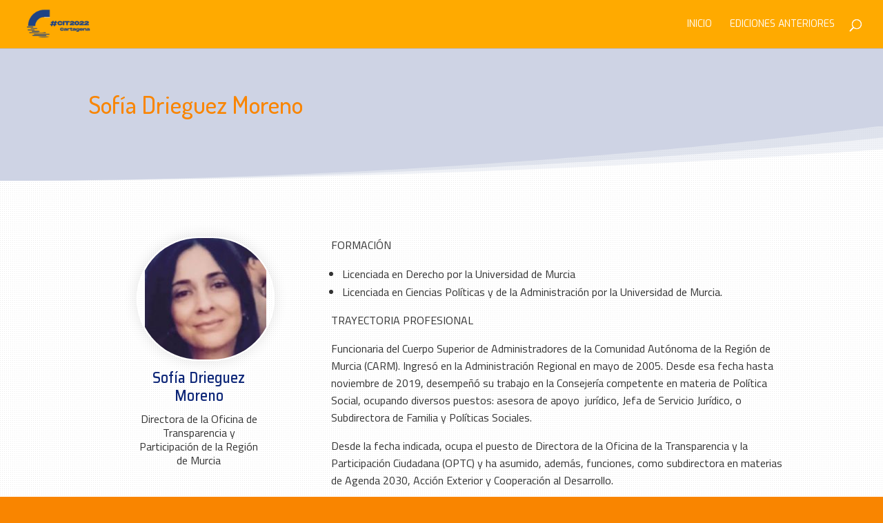

--- FILE ---
content_type: text/html; charset=UTF-8
request_url: https://congresotransparencia.com/ponente/sofia-drieguez/
body_size: 17668
content:
<!DOCTYPE html>
<html lang="es">
<head>
	<meta charset="UTF-8" />
<meta http-equiv="X-UA-Compatible" content="IE=edge">
	<link rel="pingback" href="https://congresotransparencia.com/sitioweb/xmlrpc.php" />

	<script type="text/javascript">
		document.documentElement.className = 'js';
	</script>

	<script>var et_site_url='https://congresotransparencia.com/sitioweb';var et_post_id='34924';function et_core_page_resource_fallback(a,b){"undefined"===typeof b&&(b=a.sheet.cssRules&&0===a.sheet.cssRules.length);b&&(a.onerror=null,a.onload=null,a.href?a.href=et_site_url+"/?et_core_page_resource="+a.id+et_post_id:a.src&&(a.src=et_site_url+"/?et_core_page_resource="+a.id+et_post_id))}
</script><title>Sofía Drieguez Moreno | Congreso Internacional de Transparencia</title>
<link rel='dns-prefetch' href='//maxcdn.bootstrapcdn.com' />
<link rel='dns-prefetch' href='//fonts.googleapis.com' />
<link rel='dns-prefetch' href='//s.w.org' />
<link rel="alternate" type="application/rss+xml" title="Congreso Internacional de Transparencia &raquo; Feed" href="https://congresotransparencia.com/feed/" />
<link rel="alternate" type="application/rss+xml" title="Congreso Internacional de Transparencia &raquo; RSS de los comentarios" href="https://congresotransparencia.com/comments/feed/" />
		<script type="text/javascript">
			window._wpemojiSettings = {"baseUrl":"https:\/\/s.w.org\/images\/core\/emoji\/12.0.0-1\/72x72\/","ext":".png","svgUrl":"https:\/\/s.w.org\/images\/core\/emoji\/12.0.0-1\/svg\/","svgExt":".svg","source":{"concatemoji":"https:\/\/congresotransparencia.com\/sitioweb\/wp-includes\/js\/wp-emoji-release.min.js?ver=5.2.21"}};
			!function(e,a,t){var n,r,o,i=a.createElement("canvas"),p=i.getContext&&i.getContext("2d");function s(e,t){var a=String.fromCharCode;p.clearRect(0,0,i.width,i.height),p.fillText(a.apply(this,e),0,0);e=i.toDataURL();return p.clearRect(0,0,i.width,i.height),p.fillText(a.apply(this,t),0,0),e===i.toDataURL()}function c(e){var t=a.createElement("script");t.src=e,t.defer=t.type="text/javascript",a.getElementsByTagName("head")[0].appendChild(t)}for(o=Array("flag","emoji"),t.supports={everything:!0,everythingExceptFlag:!0},r=0;r<o.length;r++)t.supports[o[r]]=function(e){if(!p||!p.fillText)return!1;switch(p.textBaseline="top",p.font="600 32px Arial",e){case"flag":return s([55356,56826,55356,56819],[55356,56826,8203,55356,56819])?!1:!s([55356,57332,56128,56423,56128,56418,56128,56421,56128,56430,56128,56423,56128,56447],[55356,57332,8203,56128,56423,8203,56128,56418,8203,56128,56421,8203,56128,56430,8203,56128,56423,8203,56128,56447]);case"emoji":return!s([55357,56424,55356,57342,8205,55358,56605,8205,55357,56424,55356,57340],[55357,56424,55356,57342,8203,55358,56605,8203,55357,56424,55356,57340])}return!1}(o[r]),t.supports.everything=t.supports.everything&&t.supports[o[r]],"flag"!==o[r]&&(t.supports.everythingExceptFlag=t.supports.everythingExceptFlag&&t.supports[o[r]]);t.supports.everythingExceptFlag=t.supports.everythingExceptFlag&&!t.supports.flag,t.DOMReady=!1,t.readyCallback=function(){t.DOMReady=!0},t.supports.everything||(n=function(){t.readyCallback()},a.addEventListener?(a.addEventListener("DOMContentLoaded",n,!1),e.addEventListener("load",n,!1)):(e.attachEvent("onload",n),a.attachEvent("onreadystatechange",function(){"complete"===a.readyState&&t.readyCallback()})),(n=t.source||{}).concatemoji?c(n.concatemoji):n.wpemoji&&n.twemoji&&(c(n.twemoji),c(n.wpemoji)))}(window,document,window._wpemojiSettings);
		</script>
		<meta content="Congreso Transparencia v.1.0" name="generator"/><style type="text/css">
img.wp-smiley,
img.emoji {
	display: inline !important;
	border: none !important;
	box-shadow: none !important;
	height: 1em !important;
	width: 1em !important;
	margin: 0 .07em !important;
	vertical-align: -0.1em !important;
	background: none !important;
	padding: 0 !important;
}
</style>
	<link rel='stylesheet' id='wp-block-library-css'  href='https://congresotransparencia.com/sitioweb/wp-includes/css/dist/block-library/style.min.css?ver=5.2.21' type='text/css' media='all' />
<link rel='stylesheet' id='parent-style-css'  href='https://congresotransparencia.com/sitioweb/wp-content/themes/Divi/style-cpt.css?ver=5.2.21' type='text/css' media='all' />
<link rel='stylesheet' id='child-style-css'  href='https://congresotransparencia.com/sitioweb/wp-content/themes/divi-congretrans/style.css?ver=1.0' type='text/css' media='all' />
<link rel='stylesheet' id='load-fa-css'  href='https://maxcdn.bootstrapcdn.com/font-awesome/4.7.0/css/font-awesome.min.css?ver=5.2.21' type='text/css' media='all' />
<link rel='stylesheet' id='divi-style-css'  href='https://congresotransparencia.com/sitioweb/wp-content/themes/divi-congretrans/style.css?ver=3.29.2' type='text/css' media='all' />
<link rel='stylesheet' id='et-builder-googlefonts-cached-css'  href='https://fonts.googleapis.com/css?family=Saira+Semi+Condensed%3A100%2C200%2C300%2Cregular%2C500%2C600%2C700%2C800%2C900%7CTitillium+Web%3A200%2C200italic%2C300%2C300italic%2Cregular%2Citalic%2C600%2C600italic%2C700%2C700italic%2C900%7CExo%3A100%2C100italic%2C200%2C200italic%2C300%2C300italic%2Cregular%2Citalic%2C500%2C500italic%2C600%2C600italic%2C700%2C700italic%2C800%2C800italic%2C900%2C900italic%7CDosis%3A200%2C300%2Cregular%2C500%2C600%2C700%2C800&#038;ver=5.2.21#038;subset=latin,latin-ext' type='text/css' media='all' />
<link rel='stylesheet' id='dashicons-css'  href='https://congresotransparencia.com/sitioweb/wp-includes/css/dashicons.min.css?ver=5.2.21' type='text/css' media='all' />
<script type='text/javascript' src='https://congresotransparencia.com/sitioweb/wp-includes/js/jquery/jquery.js?ver=1.12.4-wp'></script>
<script type='text/javascript' src='https://congresotransparencia.com/sitioweb/wp-includes/js/jquery/jquery-migrate.min.js?ver=1.4.1'></script>
<link rel='https://api.w.org/' href='https://congresotransparencia.com/wp-json/' />
<link rel="EditURI" type="application/rsd+xml" title="RSD" href="https://congresotransparencia.com/sitioweb/xmlrpc.php?rsd" />
<link rel="wlwmanifest" type="application/wlwmanifest+xml" href="https://congresotransparencia.com/sitioweb/wp-includes/wlwmanifest.xml" /> 
<link rel='prev' title='Manuel Fernández Salmerón' href='https://congresotransparencia.com/ponente/manuel-fernandez-salmeron/' />
<link rel='next' title='Javier Castillo Fernández' href='https://congresotransparencia.com/ponente/javier-castillo-fernandez/' />
<meta name="generator" content="WordPress 5.2.21" />
<link rel="canonical" href="https://congresotransparencia.com/ponente/sofia-drieguez/" />
<link rel='shortlink' href='https://congresotransparencia.com/?p=34924' />
<link rel="alternate" type="application/json+oembed" href="https://congresotransparencia.com/wp-json/oembed/1.0/embed?url=https%3A%2F%2Fcongresotransparencia.com%2Fponente%2Fsofia-drieguez%2F" />
<link rel="alternate" type="text/xml+oembed" href="https://congresotransparencia.com/wp-json/oembed/1.0/embed?url=https%3A%2F%2Fcongresotransparencia.com%2Fponente%2Fsofia-drieguez%2F&#038;format=xml" />

		<!-- GA Google Analytics @ https://m0n.co/ga -->
		<script async src="https://www.googletagmanager.com/gtag/js?id=G-H2VKK1L3RJ"></script>
		<script>
			window.dataLayer = window.dataLayer || [];
			function gtag(){dataLayer.push(arguments);}
			gtag('js', new Date());
			gtag('config', 'G-H2VKK1L3RJ');
		</script>

	<meta name="viewport" content="width=device-width, initial-scale=1.0, maximum-scale=1.0, user-scalable=0" /><style type="text/css" id="custom-background-css">
body.custom-background { background-color: #f98500; }
</style>
	<link rel="stylesheet" id="et-core-unified-cpt-cached-inline-styles" href="https://congresotransparencia.com/sitioweb/wp-content/cache/et/34924/et-core-unified-cpt-17674415741019.min.css" onerror="et_core_page_resource_fallback(this, true)" onload="et_core_page_resource_fallback(this)" /></head>
<body class="ponente-template-default single single-ponente postid-34924 custom-background et_color_scheme_orange et_pb_button_helper_class et_fullwidth_nav et_fixed_nav et_show_nav et_cover_background osx et_pb_gutters2 et_primary_nav_dropdown_animation_fade et_secondary_nav_dropdown_animation_fade et_pb_footer_columns2 et_header_style_left et_pb_pagebuilder_layout et_smooth_scroll et_full_width_page et_divi_theme et-db et_minified_js et_minified_css">
	<div id="page-container">

	
	
			<header id="main-header" data-height-onload="56">
			<div class="container clearfix et_menu_container">
							<div class="logo_container">
					<span class="logo_helper"></span>
					<a href="https://congresotransparencia.com/">
						<img src="https://congresotransparencia.com/images/cit19-wsmall.png" alt="Congreso Internacional de Transparencia" id="logo" data-height-percentage="74" />
					</a>
				</div>
							<div id="et-top-navigation" data-height="56" data-fixed-height="56">
											<nav id="top-menu-nav">
						<ul id="top-menu" class="nav"><li id="menu-item-31743" class="menu-item menu-item-type-post_type menu-item-object-page menu-item-home menu-item-31743"><a href="https://congresotransparencia.com/">Inicio</a></li>
<li id="menu-item-41" class="menu-item menu-item-type-custom menu-item-object-custom menu-item-41"><a href="https://congresotransparencia.com/actividad/historico/">Ediciones anteriores</a></li>
</ul>						</nav>
					
					
					
										<div id="et_top_search">
						<span id="et_search_icon"></span>
					</div>
					
					<div id="et_mobile_nav_menu">
				<div class="mobile_nav closed">
					<span class="select_page">Seleccionar página</span>
					<span class="mobile_menu_bar mobile_menu_bar_toggle"></span>
				</div>
			</div>				</div> <!-- #et-top-navigation -->
			</div> <!-- .container -->
			<div class="et_search_outer">
				<div class="container et_search_form_container">
					<form role="search" method="get" class="et-search-form" action="https://congresotransparencia.com/">
					<input type="search" class="et-search-field" placeholder="Búsqueda &hellip;" value="" name="s" title="Buscar:" />					</form>
					<span class="et_close_search_field"></span>
				</div>
			</div>
		</header> <!-- #main-header -->
			<div id="et-main-area">
	
<div id="main-content">


			
				<article id="post-34924" class="post-34924 ponente type-ponente status-publish hentry et_pb_post">

				
					<div class="entry-content">
					<div id="et-boc" class="et-boc">
			
			<div class="et_builder_inner_content et_pb_gutters2">
				<div class="et_pb_section et_pb_section_0 et_pb_with_background et_section_regular">
				
				
				
				
					<div class="et_pb_row et_pb_row_0">
				<div class="et_pb_column et_pb_column_4_4 et_pb_column_0  et_pb_css_mix_blend_mode_passthrough et-last-child">
				
				
				<div class="et_pb_module et_pb_post_title et_pb_post_title_0 et_pb_bg_layout_light  et_pb_text_align_left"  >
				
				
				
				<div class="et_pb_title_container">
					<h2 class="entry-title">Sofía Drieguez Moreno</h2>
				</div>
				
			</div>
			</div> <!-- .et_pb_column -->
				
				
			</div> <!-- .et_pb_row -->
				
				
			</div> <!-- .et_pb_section --><div class="et_pb_section et_pb_section_1 dotoverlay et_section_regular section_has_divider et_pb_top_divider">
				<div class="et_pb_top_inside_divider et-no-transition"></div>
				
				
				
					<div class="et_pb_row et_pb_row_1 et_pb_equal_columns">
				<div class="et_pb_column et_pb_column_1_3 et_pb_column_1  et_pb_css_mix_blend_mode_passthrough">
				
				
				<div class="et_pb_module et_pb_team_member et_pb_team_member_0 et_pb_bg_layout_light clearfix  et_pb_text_align_center">
				
				
				<div class="et_pb_team_member_image et-waypoint et_pb_animation_off"><img src="https://congresotransparencia.com/sitioweb/wp-content/uploads/sofia.jpg" alt="Sofía Drieguez Moreno" sizes="(max-width: 176px) 100vw, 176px" /></div>
				<div class="et_pb_team_member_description">
					<h4 class="et_pb_module_header">Sofía Drieguez Moreno</h4>
					
					<div><p>Directora de la Oficina de Transparencia y Participación de la Región de Murcia</p></div>
					
				</div> <!-- .et_pb_team_member_description -->
			</div> <!-- .et_pb_team_member -->
			</div> <!-- .et_pb_column --><div class="et_pb_column et_pb_column_2_3 et_pb_column_2  et_pb_css_mix_blend_mode_passthrough et-last-child">
				
				
				<div class="et_pb_module et_pb_text et_pb_text_0 et_pb_bg_layout_light  et_pb_text_align_left">
				
				
				<div class="et_pb_text_inner"><p>FORMACIÓN</p>
<ul>
<li>Licenciada en Derecho por la Universidad de Murcia</li>
<li>Licenciada en Ciencias Políticas y de la Administración por la Universidad de Murcia.</li>
</ul>
<p>TRAYECTORIA PROFESIONAL</p>
<p>Funcionaria del Cuerpo Superior de Administradores de la Comunidad Autónoma de la Región de Murcia (CARM). Ingresó en la Administración Regional en mayo de 2005. Desde esa fecha hasta noviembre de 2019, desempeñó su trabajo en la Consejería competente en materia de Política Social, ocupando diversos puestos: asesora de apoyo  jurídico, Jefa de Servicio Jurídico, o Subdirectora de Familia y Políticas Sociales.</p>
<p>Desde la fecha indicada, ocupa el puesto de Directora de la Oficina de la Transparencia y la Participación Ciudadana (OPTC) y ha asumido, además, funciones, como subdirectora en materias de Agenda 2030, Acción Exterior y Cooperación al Desarrollo.</p>
<p>En 2012, participó en el programa de “Expertos Nacionales en Formación Profesional” (NEPT) de la Comisión Europea, desempeñando su misión en la DG EMPL (Employment, Social Affairs and Inclusion) en Bruselas.</p>
<p>Desde 2013, es profesora de la Escuela de Formación e Innovación de la Administración Pública de la Región de Murcia, de distintos cursos sobre protección de datos, Gobierno Abierto y Transparencia, o  Agenda 2030 y cooperación al desarrollo.</p></div>
			</div> <!-- .et_pb_text -->
			</div> <!-- .et_pb_column -->
				
				
			</div> <!-- .et_pb_row -->
				
				
			</div> <!-- .et_pb_section -->			</div>
			
		</div>					</div> <!-- .entry-content -->

				
				
				</article> <!-- .et_pb_post -->

						

</div> <!-- #main-content -->


			<footer id="main-footer">
				
<div class="container">
    <div id="footer-widgets" class="clearfix">
		<div class="footer-widget"><div id="custom_html-2" class="widget_text fwidget et_pb_widget widget_custom_html"><div class="textwidget custom-html-widget"><center>
<br><i class="fa fa-envelope" aria-hidden="true"></i>msdiego@ucm.es
<br><i class="fa fa-twitter" aria-hidden="true"></i>  @COTransparencia | #CIT2022
</center></div></div> <!-- end .fwidget --></div> <!-- end .footer-widget --><div class="footer-widget"></div> <!-- end .footer-widget -->    </div> <!-- #footer-widgets -->
</div>    <!-- .container -->

		
				<div id="footer-bottom">
					<div class="container clearfix">
				<ul class="et-social-icons">

	<li class="et-social-icon et-social-facebook">
		<a href="https://www.facebook.com/CongresoInternacionalTransparencia/" class="icon">
			<span>Facebook</span>
		</a>
	</li>
	<li class="et-social-icon et-social-twitter">
		<a href="https://twitter.com/COTransparencia" class="icon">
			<span>Twitter</span>
		</a>
	</li>

</ul><div id="footer-info">Desarrollo Web: Adigraf Estudio</div>					</div>	<!-- .container -->
				</div>
			</footer> <!-- #main-footer -->
		</div> <!-- #et-main-area -->


	</div> <!-- #page-container -->

		<script type="text/javascript">
			</script>
	<script type='text/javascript'>
/* <![CDATA[ */
var DIVI = {"item_count":"%d Item","items_count":"%d Items"};
var et_shortcodes_strings = {"previous":"Anterior","next":"Siguiente"};
var et_pb_custom = {"ajaxurl":"https:\/\/congresotransparencia.com\/sitioweb\/wp-admin\/admin-ajax.php","images_uri":"https:\/\/congresotransparencia.com\/sitioweb\/wp-content\/themes\/Divi\/images","builder_images_uri":"https:\/\/congresotransparencia.com\/sitioweb\/wp-content\/themes\/Divi\/includes\/builder\/images","et_frontend_nonce":"590722ad89","subscription_failed":"Por favor, revise los campos a continuaci\u00f3n para asegurarse de que la informaci\u00f3n introducida es correcta.","et_ab_log_nonce":"4d89e0d1e1","fill_message":"Por favor, rellene los siguientes campos:","contact_error_message":"Por favor, arregle los siguientes errores:","invalid":"De correo electr\u00f3nico no v\u00e1lida","captcha":"Captcha","prev":"Anterior","previous":"Anterior","next":"Siguiente","wrong_captcha":"Ha introducido un n\u00famero equivocado de captcha.","ignore_waypoints":"no","is_divi_theme_used":"1","widget_search_selector":".widget_search","is_ab_testing_active":"","page_id":"34924","unique_test_id":"","ab_bounce_rate":"5","is_cache_plugin_active":"no","is_shortcode_tracking":"","tinymce_uri":""};
var et_pb_box_shadow_elements = [];
/* ]]> */
</script>
<script type='text/javascript' src='https://congresotransparencia.com/sitioweb/wp-content/themes/Divi/js/custom.min.js?ver=3.29.2'></script>
<script type='text/javascript' src='https://congresotransparencia.com/sitioweb/wp-content/themes/Divi/includes/builder/scripts/cpt-modules-wrapper.js?ver=3.29.2'></script>
<script type='text/javascript' src='https://congresotransparencia.com/sitioweb/wp-content/themes/Divi/core/admin/js/common.js?ver=3.29.2'></script>
<script type='text/javascript' src='https://congresotransparencia.com/sitioweb/wp-includes/js/wp-embed.min.js?ver=5.2.21'></script>
</body>
</html>


--- FILE ---
content_type: text/css
request_url: https://congresotransparencia.com/sitioweb/wp-content/themes/divi-congretrans/style.css?ver=1.0
body_size: 3754
content:
/*
Theme Name: Congreso Transparencia
Theme URI: https://www.congresotransparencia.com
Version: 1.0
Description: Child Theme para Divi que permite usar Divi Builder en Custom Post Types
Author: Adigraf Estudio
Author URI: http://www.adigraf.com
License: GNU General Public License v2
License URI: http://www.gnu.org/licenses/gpl-2.0.html
Template: Divi
*/


/* ----------- AGREGA TU CSS A PARTIR DE ESTA LÍNEA ------------ */ 

/* Agregamos Grosores de Letra para Fuente 'Dosis' y 'Titillium' */

@import url('https://fonts.googleapis.com/css?family=Dosis:300,400|Titillium+Web:300,400&display=swap');


body { font-weight: 400 !important; }


/*------------------------------------------------*/
/*----------------[MENÚ PRINCIPAL]----------------*/
/*------------------------------------------------*/

/* Cambiar al menú hamburguesa en tablets */

@media only screen and ( max-width:1024px) {
	#et_mobile_nav_menu {
		display: block;
	}
	#top-menu-nav {
		display: none;
	}
	.et_header_style_left .mobile_menu_bar {
		padding-bottom: 20px;
	}
}

/* Adaptación Menú Principal a Dispositivos Móviles */

div.mobile_nav.opened .mobile_menu_bar:before, div.mobile_nav.closed .mobile_menu_bar:before {
    color: #d37f27; 
    font-size:48px !important;
}

.et_mobile_menu li a, .et_mobile_menu .menu-item-has-children>a {
    font-size: 16px;
    font-weight:400;
    text-transform: uppercase
}

.et_mobile_menu li a:hover {
    color: #d37f27; 
}

/* Efecto Línea Inferior en Menú Principal */

#top-menu .current-menu-item a::before,
#top-menu .current_page_item a::before {
 content: "";
 position: absolute;
 z-index: 2;
 left: 0;
 right: 0;
}


#top-menu li a:before {
 content: "";
 position: absolute;
 z-index: -2;
 left: 0;
 right: 100%;
 bottom: 40%;
 background: #d37f27; /*** COLOR DE LÍNEA ***/
 height: 2px; /*** GROSOR DE LÍNEA ***/
 -webkit-transition-property: right;
 transition-property: right;
 -webkit-transition-duration: 0.3s;
 transition-duration: 0.3s;
 -webkit-transition-timing-function: ease-out;
 transition-timing-function: ease-out;
}

#top-menu li a:hover {
 opacity: 1 !important;
}

#top-menu li a:hover:before {
 right: 0;
}

#top-menu li li a:before {
 bottom: 10%;
}

/* Variación Sub-Menú */
.nav li ul { width: 300px; }

#top-menu li li a {
    width: 280px;
    padding: 2px 0px 6px 0px !important;
    margin-left: -4px !important;
    line-height: 24px !important;
    font-size: 13px;
}




/*------------------------------------------------*/
/*-------------------[IMÁGENES]-------------------*/
/*------------------------------------------------*/

/* Efecto Dot en Imagen Hero */
.dotoverlay:after {
content: "";
background: url('https://www.transparenttextures.com/patterns/subtle-dots.png') repeat;
top: 0;
left: 0;
bottom: 0;
right: 0;
position: absolute;
z-index: 0;
}

/* Efecto Dot con fondo azul en Imagen */
.bluoverlay:after {
content: "";
background: url('https://www.transparenttextures.com/patterns/white-carbon.png') repeat;
background-color: rgba(0,33,114,0.6);
top: 0;
left: 0;
bottom: 0;
right: 0;
position: absolute;
z-index: 0;
}

/* Efecto Dot con fondo gris en Imagen */
.greyoverlay:after {
content: "";
background: url('https://www.transparenttextures.com/patterns/white-carbon.png') repeat;
background-color: rgba(241,245,249,0.7);
top: 0;
left: 0;
bottom: 0;
right: 0;
position: absolute;
z-index: 0;
}

/* Redondear imagen en Ponente Actividad */
.actividad img {
float: left;
margin-right: 15px;
width: 120px !important;
border-radius: 120px;
overflow: hidden;
box-shadow: 0 0 20px rgba(0,0,0,.1);
border: 2px solid #fff;
}

/*------------------------------------------------*/
/*--------------------[WIDGETS]-------------------*/
/*------------------------------------------------*/

/* Título Widget Barra Lateral */
.widgettitle {
    font-weight: 400;
    font-size: 20px;
    text-transform: uppercase;
}


--- FILE ---
content_type: text/css
request_url: https://congresotransparencia.com/sitioweb/wp-content/themes/divi-congretrans/style.css?ver=3.29.2
body_size: 3731
content:
/*
Theme Name: Congreso Transparencia
Theme URI: https://www.congresotransparencia.com
Version: 1.0
Description: Child Theme para Divi que permite usar Divi Builder en Custom Post Types
Author: Adigraf Estudio
Author URI: http://www.adigraf.com
License: GNU General Public License v2
License URI: http://www.gnu.org/licenses/gpl-2.0.html
Template: Divi
*/


/* ----------- AGREGA TU CSS A PARTIR DE ESTA LÍNEA ------------ */ 

/* Agregamos Grosores de Letra para Fuente 'Dosis' y 'Titillium' */

@import url('https://fonts.googleapis.com/css?family=Dosis:300,400|Titillium+Web:300,400&display=swap');


body { font-weight: 400 !important; }


/*------------------------------------------------*/
/*----------------[MENÚ PRINCIPAL]----------------*/
/*------------------------------------------------*/

/* Cambiar al menú hamburguesa en tablets */

@media only screen and ( max-width:1024px) {
	#et_mobile_nav_menu {
		display: block;
	}
	#top-menu-nav {
		display: none;
	}
	.et_header_style_left .mobile_menu_bar {
		padding-bottom: 20px;
	}
}

/* Adaptación Menú Principal a Dispositivos Móviles */

div.mobile_nav.opened .mobile_menu_bar:before, div.mobile_nav.closed .mobile_menu_bar:before {
    color: #d37f27; 
    font-size:48px !important;
}

.et_mobile_menu li a, .et_mobile_menu .menu-item-has-children>a {
    font-size: 16px;
    font-weight:400;
    text-transform: uppercase
}

.et_mobile_menu li a:hover {
    color: #d37f27; 
}

/* Efecto Línea Inferior en Menú Principal */

#top-menu .current-menu-item a::before,
#top-menu .current_page_item a::before {
 content: "";
 position: absolute;
 z-index: 2;
 left: 0;
 right: 0;
}


#top-menu li a:before {
 content: "";
 position: absolute;
 z-index: -2;
 left: 0;
 right: 100%;
 bottom: 40%;
 background: #d37f27; /*** COLOR DE LÍNEA ***/
 height: 2px; /*** GROSOR DE LÍNEA ***/
 -webkit-transition-property: right;
 transition-property: right;
 -webkit-transition-duration: 0.3s;
 transition-duration: 0.3s;
 -webkit-transition-timing-function: ease-out;
 transition-timing-function: ease-out;
}

#top-menu li a:hover {
 opacity: 1 !important;
}

#top-menu li a:hover:before {
 right: 0;
}

#top-menu li li a:before {
 bottom: 10%;
}

/* Variación Sub-Menú */
.nav li ul { width: 300px; }

#top-menu li li a {
    width: 280px;
    padding: 2px 0px 6px 0px !important;
    margin-left: -4px !important;
    line-height: 24px !important;
    font-size: 13px;
}




/*------------------------------------------------*/
/*-------------------[IMÁGENES]-------------------*/
/*------------------------------------------------*/

/* Efecto Dot en Imagen Hero */
.dotoverlay:after {
content: "";
background: url('https://www.transparenttextures.com/patterns/subtle-dots.png') repeat;
top: 0;
left: 0;
bottom: 0;
right: 0;
position: absolute;
z-index: 0;
}

/* Efecto Dot con fondo azul en Imagen */
.bluoverlay:after {
content: "";
background: url('https://www.transparenttextures.com/patterns/white-carbon.png') repeat;
background-color: rgba(0,33,114,0.6);
top: 0;
left: 0;
bottom: 0;
right: 0;
position: absolute;
z-index: 0;
}

/* Efecto Dot con fondo gris en Imagen */
.greyoverlay:after {
content: "";
background: url('https://www.transparenttextures.com/patterns/white-carbon.png') repeat;
background-color: rgba(241,245,249,0.7);
top: 0;
left: 0;
bottom: 0;
right: 0;
position: absolute;
z-index: 0;
}

/* Redondear imagen en Ponente Actividad */
.actividad img {
float: left;
margin-right: 15px;
width: 120px !important;
border-radius: 120px;
overflow: hidden;
box-shadow: 0 0 20px rgba(0,0,0,.1);
border: 2px solid #fff;
}

/*------------------------------------------------*/
/*--------------------[WIDGETS]-------------------*/
/*------------------------------------------------*/

/* Título Widget Barra Lateral */
.widgettitle {
    font-weight: 400;
    font-size: 20px;
    text-transform: uppercase;
}


--- FILE ---
content_type: text/css
request_url: https://congresotransparencia.com/sitioweb/wp-content/cache/et/34924/et-core-unified-cpt-17674415741019.min.css
body_size: 25590
content:
body,.et-db #et-boc .et_pb_column_1_2 .et_quote_content blockquote cite,.et-db #et-boc .et_pb_column_1_2 .et_link_content a.et_link_main_url,.et-db #et-boc .et_pb_column_1_3 .et_quote_content blockquote cite,.et-db #et-boc .et_pb_column_3_8 .et_quote_content blockquote cite,.et-db #et-boc .et_pb_column_1_4 .et_quote_content blockquote cite,.et-db #et-boc .et_pb_blog_grid .et_quote_content blockquote cite,.et-db #et-boc .et_pb_column_1_3 .et_link_content a.et_link_main_url,.et-db #et-boc .et_pb_column_3_8 .et_link_content a.et_link_main_url,.et-db #et-boc .et_pb_column_1_4 .et_link_content a.et_link_main_url,.et-db #et-boc .et_pb_blog_grid .et_link_content a.et_link_main_url,body.et-db #et-boc .et_pb_bg_layout_light .et_pb_post p,body.et-db #et-boc .et_pb_bg_layout_dark .et_pb_post p{font-size:16px}.et-db #et-boc .et_pb_slide_content,.et-db #et-boc .et_pb_best_value{font-size:18px}body{color:#333333}h1,.et-db #et-boc h1,h2,.et-db #et-boc h2,h3,.et-db #et-boc h3,h4,.et-db #et-boc h4,h5,.et-db #et-boc h5,h6,.et-db #et-boc h6{color:#f98500}body{line-height:1.6em}.woocommerce #respond input#submit,.woocommerce-page #respond input#submit,.woocommerce #content input.button,.woocommerce-page #content input.button,.woocommerce-message,.woocommerce-error,.woocommerce-info{background:#ad1f1f!important}#et_search_icon:hover,.mobile_menu_bar:before,.mobile_menu_bar:after,.et_toggle_slide_menu:after,.et-social-icon a:hover,.et_pb_sum,.et-db #et-boc .et_pb_sum,.et-db #et-boc .et_pb_pricing li a,.et-db #et-boc .et_pb_pricing_table_button,.et_overlay:before,.et-db #et-boc .et_overlay:before,.entry-summary p.price ins,.et-db #et-boc .entry-summary p.price ins,.woocommerce div.product span.price,.woocommerce-page div.product span.price,.woocommerce #content div.product span.price,.woocommerce-page #content div.product span.price,.woocommerce div.product p.price,.woocommerce-page div.product p.price,.woocommerce #content div.product p.price,.woocommerce-page #content div.product p.price,.et-db #et-boc .et_pb_member_social_links a:hover,.woocommerce .star-rating span:before,.woocommerce-page .star-rating span:before,.et_pb_widget li a:hover,.et-db #et-boc .et_pb_widget li a:hover,.et-db #et-boc .et_pb_filterable_portfolio .et_pb_portfolio_filters li a.active,.et-db #et-boc .et_pb_filterable_portfolio .et_pb_portofolio_pagination ul li a.active,.et-db #et-boc .et_pb_gallery .et_pb_gallery_pagination ul li a.active,.wp-pagenavi span.current,.wp-pagenavi a:hover,.nav-single a,.et-db #et-boc .nav-single a,.tagged_as a,.et-db #et-boc .tagged_as a,.posted_in a,.et-db #et-boc .posted_in a{color:#ad1f1f}.et-db #et-boc .et_pb_contact_submit,.et-db #et-boc .et_password_protected_form .et_submit_button,.et-db #et-boc .et_pb_bg_layout_light .et_pb_newsletter_button,.et-db #et-boc .comment-reply-link,.et-db .form-submit #et-boc .et_pb_button,.et-db #et-boc .et_pb_bg_layout_light .et_pb_promo_button,.et-db #et-boc .et_pb_bg_layout_light .et_pb_more_button,.woocommerce a.button.alt,.woocommerce.et-db #et-boc a.button.alt,.woocommerce-page a.button.alt,.woocommerce-page.et-db #et-boc a.button.alt,.woocommerce button.button.alt,.woocommerce.et-db #et-boc button.button.alt,.woocommerce button.button.alt.disabled,.woocommerce.et-db #et-boc button.button.alt.disabled,.woocommerce-page button.button.alt,.woocommerce-page.et-db #et-boc button.button.alt,.woocommerce-page button.button.alt.disabled,.woocommerce-page.et-db #et-boc button.button.alt.disabled,.woocommerce input.button.alt,.woocommerce.et-db #et-boc input.button.alt,.woocommerce-page input.button.alt,.woocommerce-page.et-db #et-boc input.button.alt,.woocommerce #respond input#submit.alt,.woocommerce-page #respond input#submit.alt,.woocommerce #content input.button.alt,.woocommerce #content.et-db #et-boc input.button.alt,.woocommerce-page #content input.button.alt,.woocommerce-page #content.et-db #et-boc input.button.alt,.woocommerce a.button,.woocommerce.et-db #et-boc a.button,.woocommerce-page a.button,.woocommerce-page.et-db #et-boc a.button,.woocommerce button.button,.woocommerce.et-db #et-boc button.button,.woocommerce-page button.button,.woocommerce-page.et-db #et-boc button.button,.woocommerce input.button,.woocommerce.et-db #et-boc input.button,.woocommerce-page input.button,.woocommerce-page.et-db #et-boc input.button,.et-db #et-boc .et_pb_contact p input[type="checkbox"]:checked+label i:before,.et-db #et-boc .et_pb_bg_layout_light.et_pb_module.et_pb_button{color:#ad1f1f}.footer-widget h4,.et-db #et-boc .footer-widget h4{color:#ad1f1f}.et-search-form,.et-db #et-boc .et-search-form,.nav li ul,.et-db #et-boc .nav li ul,.et_mobile_menu,.et-db #et-boc .et_mobile_menu,.footer-widget li:before,.et-db #et-boc .footer-widget li:before,.et-db #et-boc .et_pb_pricing li:before,blockquote,.et-db #et-boc blockquote{border-color:#ad1f1f}.et-db #et-boc .et_pb_counter_amount,.et-db #et-boc .et_pb_featured_table .et_pb_pricing_heading,.et_quote_content,.et-db #et-boc .et_quote_content,.et_link_content,.et-db #et-boc .et_link_content,.et_audio_content,.et-db #et-boc .et_audio_content,.et-db #et-boc .et_pb_post_slider.et_pb_bg_layout_dark,.et_slide_in_menu_container,.et-db #et-boc .et_slide_in_menu_container,.et-db #et-boc .et_pb_contact p input[type="radio"]:checked+label i:before{background-color:#ad1f1f}.container,.et-db #et-boc .container,.et-db #et-boc .et_pb_row,.et-db #et-boc .et_pb_slider .et_pb_container,.et-db #et-boc .et_pb_fullwidth_section .et_pb_title_container,.et-db #et-boc .et_pb_fullwidth_section .et_pb_title_featured_container,.et-db #et-boc .et_pb_fullwidth_header:not(.et_pb_fullscreen) .et_pb_fullwidth_header_container{max-width:1200px}.et_boxed_layout #page-container,.et_boxed_layout.et_non_fixed_nav.et_transparent_nav #page-container #top-header,.et_boxed_layout.et_non_fixed_nav.et_transparent_nav #page-container #main-header,.et_fixed_nav.et_boxed_layout #page-container #top-header,.et_fixed_nav.et_boxed_layout #page-container #main-header,.et_boxed_layout #page-container .container,.et_boxed_layout.et-db #et-boc #page-container .et_pb_row{max-width:1360px}a,.et-db #et-boc a{color:#f98500}#main-header,#main-header .nav li ul,.et-search-form,#main-header .et_mobile_menu{background-color:#ffaa00}.nav li ul,.et-db #et-boc .nav li ul{border-color:#dddddd}#top-header,#et-secondary-nav li ul{background-color:#ffaa00}#et-secondary-nav li ul{background-color:#703200}.et_header_style_centered .mobile_nav .select_page,.et_header_style_split .mobile_nav .select_page,.et_nav_text_color_light #top-menu>li>a,.et_nav_text_color_dark #top-menu>li>a,#top-menu a,.et_mobile_menu li a,.et-db #et-boc .et_mobile_menu li a,.et_nav_text_color_light .et_mobile_menu li a,.et-db #et-boc .et_nav_text_color_light .et_mobile_menu li a,.et_nav_text_color_dark .et_mobile_menu li a,.et-db #et-boc .et_nav_text_color_dark .et_mobile_menu li a,#et_search_icon:before,.et_search_form_container input,span.et_close_search_field:after,#et-top-navigation .et-cart-info{color:#ffffff}.et_search_form_container input::-moz-placeholder{color:#ffffff}.et_search_form_container input::-webkit-input-placeholder{color:#ffffff}.et_search_form_container input:-ms-input-placeholder{color:#ffffff}#top-menu li a,.et_search_form_container input{font-weight:normal;font-style:normal;text-transform:uppercase;text-decoration:none}.et_search_form_container input::-moz-placeholder{font-weight:normal;font-style:normal;text-transform:uppercase;text-decoration:none}.et_search_form_container input::-webkit-input-placeholder{font-weight:normal;font-style:normal;text-transform:uppercase;text-decoration:none}.et_search_form_container input:-ms-input-placeholder{font-weight:normal;font-style:normal;text-transform:uppercase;text-decoration:none}#top-menu li.current-menu-ancestor>a,#top-menu li.current-menu-item>a,.et_color_scheme_red #top-menu li.current-menu-ancestor>a,.et_color_scheme_red #top-menu li.current-menu-item>a,.et_color_scheme_pink #top-menu li.current-menu-ancestor>a,.et_color_scheme_pink #top-menu li.current-menu-item>a,.et_color_scheme_orange #top-menu li.current-menu-ancestor>a,.et_color_scheme_orange #top-menu li.current-menu-item>a,.et_color_scheme_green #top-menu li.current-menu-ancestor>a,.et_color_scheme_green #top-menu li.current-menu-item>a{color:#703200}#main-footer{background-color:#ffaa00}#footer-widgets .footer-widget a,#footer-widgets .footer-widget li a,#footer-widgets .footer-widget li a:hover{color:#ffffff}.footer-widget{color:#ffffff}#main-footer .footer-widget h4{color:#d37f27}.footer-widget li:before{border-color:#002172}.footer-widget h4{font-weight:normal;font-style:normal;text-transform:uppercase;text-decoration:none}.footer-widget .et_pb_widget div,.footer-widget .et_pb_widget ul,.footer-widget .et_pb_widget ol,.footer-widget .et_pb_widget label{line-height:1.5em}#footer-widgets .footer-widget li:before{top:9px}#et-footer-nav .bottom-nav li.current-menu-item a{color:#0c2577}#footer-bottom{background-color:#0a0000}#footer-info,#footer-info a{color:#eeeeee}#footer-info{font-size:12px}#footer-bottom .et-social-icon a{font-size:20px}#footer-bottom .et-social-icon a{color:#eeeeee}body .et_pb_button,body.et-db #et-boc .et_pb_button,.woocommerce a.button.alt,.woocommerce.et-db #et-boc a.button.alt,.woocommerce-page a.button.alt,.woocommerce-page.et-db #et-boc a.button.alt,.woocommerce button.button.alt,.woocommerce.et-db #et-boc button.button.alt,.woocommerce button.button.alt.disabled,.woocommerce.et-db #et-boc button.button.alt.disabled,.woocommerce-page button.button.alt,.woocommerce-page.et-db #et-boc button.button.alt,.woocommerce-page button.button.alt.disabled,.woocommerce-page.et-db #et-boc button.button.alt.disabled,.woocommerce input.button.alt,.woocommerce.et-db #et-boc input.button.alt,.woocommerce-page input.button.alt,.woocommerce-page.et-db #et-boc input.button.alt,.woocommerce #respond input#submit.alt,.woocommerce-page #respond input#submit.alt,.woocommerce #content input.button.alt,.woocommerce #content.et-db #et-boc input.button.alt,.woocommerce-page #content input.button.alt,.woocommerce-page #content.et-db #et-boc input.button.alt,.woocommerce a.button,.woocommerce.et-db #et-boc a.button,.woocommerce-page a.button,.woocommerce-page.et-db #et-boc a.button,.woocommerce button.button,.woocommerce.et-db #et-boc button.button,.woocommerce-page button.button,.woocommerce-page.et-db #et-boc button.button,.woocommerce input.button,.woocommerce.et-db #et-boc input.button,.woocommerce-page input.button,.woocommerce-page.et-db #et-boc input.button,.woocommerce #respond input#submit,.woocommerce-page #respond input#submit,.woocommerce #content input.button,.woocommerce #content.et-db #et-boc input.button,.woocommerce-page #content input.button,.woocommerce-page #content.et-db #et-boc input.button,.woocommerce-message a.button.wc-forward{}body.et_pb_button_helper_class .et_pb_button,body.et_pb_button_helper_class.et-db #et-boc .et_pb_button,body.et_pb_button_helper_class .et_pb_module.et_pb_button,body.et_pb_button_helper_class.et-db #et-boc .et_pb_module.et_pb_button,.woocommerce.et_pb_button_helper_class a.button.alt,.woocommerce.et_pb_button_helper_class.et-db #et-boc a.button.alt,.woocommerce-page.et_pb_button_helper_class a.button.alt,.woocommerce-page.et_pb_button_helper_class.et-db #et-boc a.button.alt,.woocommerce.et_pb_button_helper_class button.button.alt,.woocommerce.et_pb_button_helper_class.et-db #et-boc button.button.alt,.woocommerce.et_pb_button_helper_class button.button.alt.disabled,.woocommerce.et_pb_button_helper_class.et-db #et-boc button.button.alt.disabled,.woocommerce-page.et_pb_button_helper_class button.button.alt,.woocommerce-page.et_pb_button_helper_class.et-db #et-boc button.button.alt,.woocommerce-page.et_pb_button_helper_class button.button.alt.disabled,.woocommerce-page.et_pb_button_helper_class.et-db #et-boc button.button.alt.disabled,.woocommerce.et_pb_button_helper_class input.button.alt,.woocommerce.et_pb_button_helper_class.et-db #et-boc input.button.alt,.woocommerce-page.et_pb_button_helper_class input.button.alt,.woocommerce-page.et_pb_button_helper_class.et-db #et-boc input.button.alt,.woocommerce.et_pb_button_helper_class #respond input#submit.alt,.woocommerce-page.et_pb_button_helper_class #respond input#submit.alt,.woocommerce.et_pb_button_helper_class #content input.button.alt,.woocommerce.et_pb_button_helper_class #content.et-db #et-boc input.button.alt,.woocommerce-page.et_pb_button_helper_class #content input.button.alt,.woocommerce-page.et_pb_button_helper_class #content.et-db #et-boc input.button.alt,.woocommerce.et_pb_button_helper_class a.button,.woocommerce.et_pb_button_helper_class.et-db #et-boc a.button,.woocommerce-page.et_pb_button_helper_class a.button,.woocommerce-page.et_pb_button_helper_class.et-db #et-boc a.button,.woocommerce.et_pb_button_helper_class button.button,.woocommerce.et_pb_button_helper_class.et-db #et-boc button.button,.woocommerce-page.et_pb_button_helper_class button.button,.woocommerce-page.et_pb_button_helper_class.et-db #et-boc button.button,.woocommerce.et_pb_button_helper_class input.button,.woocommerce.et_pb_button_helper_class.et-db #et-boc input.button,.woocommerce-page.et_pb_button_helper_class input.button,.woocommerce-page.et_pb_button_helper_class.et-db #et-boc input.button,.woocommerce.et_pb_button_helper_class #respond input#submit,.woocommerce-page.et_pb_button_helper_class #respond input#submit,.woocommerce.et_pb_button_helper_class #content input.button,.woocommerce.et_pb_button_helper_class #content.et-db #et-boc input.button,.woocommerce-page.et_pb_button_helper_class #content input.button,.woocommerce-page.et_pb_button_helper_class #content.et-db #et-boc input.button{color:#000000}body .et_pb_button:hover,body.et-db #et-boc .et_pb_button:hover,.woocommerce a.button.alt:hover,.woocommerce.et-db #et-boc a.button.alt:hover,.woocommerce-page a.button.alt:hover,.woocommerce-page.et-db #et-boc a.button.alt:hover,.woocommerce button.button.alt:hover,.woocommerce.et-db #et-boc button.button.alt:hover,.woocommerce button.button.alt.disabled:hover,.woocommerce.et-db #et-boc button.button.alt.disabled:hover,.woocommerce-page button.button.alt:hover,.woocommerce-page.et-db #et-boc button.button.alt:hover,.woocommerce-page button.button.alt.disabled:hover,.woocommerce-page.et-db #et-boc button.button.alt.disabled:hover,.woocommerce input.button.alt:hover,.woocommerce.et-db #et-boc input.button.alt:hover,.woocommerce-page input.button.alt:hover,.woocommerce-page.et-db #et-boc input.button.alt:hover,.woocommerce #respond input#submit.alt:hover,.woocommerce-page #respond input#submit.alt:hover,.woocommerce #content input.button.alt:hover,.woocommerce #content.et-db #et-boc input.button.alt:hover,.woocommerce-page #content input.button.alt:hover,.woocommerce-page #content.et-db #et-boc input.button.alt:hover,.woocommerce a.button:hover,.woocommerce.et-db #et-boc a.button:hover,.woocommerce-page a.button:hover,.woocommerce-page.et-db #et-boc a.button:hover,.woocommerce button.button:hover,.woocommerce.et-db #et-boc button.button:hover,.woocommerce-page button.button:hover,.woocommerce-page.et-db #et-boc button.button:hover,.woocommerce input.button:hover,.woocommerce.et-db #et-boc input.button:hover,.woocommerce-page input.button:hover,.woocommerce-page.et-db #et-boc input.button:hover,.woocommerce #respond input#submit:hover,.woocommerce-page #respond input#submit:hover,.woocommerce #content input.button:hover,.woocommerce #content.et-db #et-boc input.button:hover,.woocommerce-page #content input.button:hover,.woocommerce-page #content.et-db #et-boc input.button:hover{color:#f7f7f7!important}h1,.et-db #et-boc h1,h2,.et-db #et-boc h2,h3,.et-db #et-boc h3,h4,.et-db #et-boc h4,h5,.et-db #et-boc h5,h6,.et-db #et-boc h6,.et_quote_content blockquote p,.et-db #et-boc .et_quote_content blockquote p,.et-db #et-boc .et_pb_slide_description .et_pb_slide_title{line-height:1.2em}body #page-container .et_slide_in_menu_container{background:#0c2577}@media only screen and (min-width:981px){.et-db #et-boc .et_pb_section{padding:3% 0}.et-db #et-boc .et_pb_fullwidth_section{padding:0}.footer-widget h4{font-size:23px}.et_header_style_left #et-top-navigation,.et_header_style_split #et-top-navigation{padding:28px 0 0 0}.et_header_style_left #et-top-navigation nav>ul>li>a,.et_header_style_split #et-top-navigation nav>ul>li>a{padding-bottom:28px}.et_header_style_split .centered-inline-logo-wrap{width:56px;margin:-56px 0}.et_header_style_split .centered-inline-logo-wrap #logo{max-height:56px}.et_pb_svg_logo.et_header_style_split .centered-inline-logo-wrap #logo{height:56px}.et_header_style_centered #top-menu>li>a{padding-bottom:10px}.et_header_style_slide #et-top-navigation,.et_header_style_fullscreen #et-top-navigation{padding:19px 0 19px 0!important}.et_header_style_centered #main-header .logo_container{height:56px}#logo{max-height:74%}.et_pb_svg_logo #logo{height:74%}.et_header_style_centered.et_hide_primary_logo #main-header:not(.et-fixed-header) .logo_container,.et_header_style_centered.et_hide_fixed_logo #main-header.et-fixed-header .logo_container{height:10.08px}.et_header_style_left .et-fixed-header #et-top-navigation,.et_header_style_split .et-fixed-header #et-top-navigation{padding:28px 0 0 0}.et_header_style_left .et-fixed-header #et-top-navigation nav>ul>li>a,.et_header_style_split .et-fixed-header #et-top-navigation nav>ul>li>a{padding-bottom:28px}.et_header_style_centered header#main-header.et-fixed-header .logo_container{height:56px}.et_header_style_split .et-fixed-header .centered-inline-logo-wrap{width:56px;margin:-56px 0}.et_header_style_split .et-fixed-header .centered-inline-logo-wrap #logo{max-height:56px}.et_pb_svg_logo.et_header_style_split .et-fixed-header .centered-inline-logo-wrap #logo{height:56px}.et_header_style_slide .et-fixed-header #et-top-navigation,.et_header_style_fullscreen .et-fixed-header #et-top-navigation{padding:19px 0 19px 0!important}.et-fixed-header#top-header,.et-fixed-header#top-header #et-secondary-nav li ul{background-color:#ffcf70}.et-fixed-header #top-menu a,.et-fixed-header #et_search_icon:before,.et-fixed-header #et_top_search .et-search-form input,.et-fixed-header .et_search_form_container input,.et-fixed-header .et_close_search_field:after,.et-fixed-header #et-top-navigation .et-cart-info{color:#ffffff!important}.et-fixed-header .et_search_form_container input::-moz-placeholder{color:#ffffff!important}.et-fixed-header .et_search_form_container input::-webkit-input-placeholder{color:#ffffff!important}.et-fixed-header .et_search_form_container input:-ms-input-placeholder{color:#ffffff!important}.et-fixed-header #top-menu li.current-menu-ancestor>a,.et-fixed-header #top-menu li.current-menu-item>a{color:#704423!important}}@media only screen and (min-width:1500px){.et-db #et-boc .et_pb_row{padding:30px 0}.et-db #et-boc .et_pb_section{padding:45px 0}.single.et_pb_pagebuilder_layout.et_full_width_page .et_post_meta_wrapper{padding-top:90px}.et-db #et-boc .et_pb_fullwidth_section{padding:0}}h1,.et-db #et-boc h1,h1.et_pb_contact_main_title,.et-db #et-boc h1.et_pb_contact_main_title,.et_pb_title_container h1,.et-db #et-boc .et_pb_title_container h1{font-size:32px}h2,.et-db #et-boc h2,.product .related h2,.et-db #et-boc .product .related h2,.et-db #et-boc .et_pb_column_1_2 .et_quote_content blockquote p{font-size:27px}h3,.et-db #et-boc h3{font-size:23px}h4,.et-db #et-boc h4,.et-db #et-boc .et_pb_circle_counter h3,.et-db #et-boc .et_pb_number_counter h3,.et-db #et-boc .et_pb_column_1_3 .et_pb_post h2,.et-db #et-boc .et_pb_column_1_4 .et_pb_post h2,.et-db #et-boc .et_pb_blog_grid h2,.et-db #et-boc .et_pb_column_1_3 .et_quote_content blockquote p,.et-db #et-boc .et_pb_column_3_8 .et_quote_content blockquote p,.et-db #et-boc .et_pb_column_1_4 .et_quote_content blockquote p,.et-db #et-boc .et_pb_blog_grid .et_quote_content blockquote p,.et-db #et-boc .et_pb_column_1_3 .et_link_content h2,.et-db #et-boc .et_pb_column_3_8 .et_link_content h2,.et-db #et-boc .et_pb_column_1_4 .et_link_content h2,.et-db #et-boc .et_pb_blog_grid .et_link_content h2,.et-db #et-boc .et_pb_column_1_3 .et_audio_content h2,.et-db #et-boc .et_pb_column_3_8 .et_audio_content h2,.et-db #et-boc .et_pb_column_1_4 .et_audio_content h2,.et-db #et-boc .et_pb_blog_grid .et_audio_content h2,.et-db #et-boc .et_pb_column_3_8 .et_pb_audio_module_content h2,.et-db #et-boc .et_pb_column_1_3 .et_pb_audio_module_content h2,.et-db #et-boc .et_pb_gallery_grid .et_pb_gallery_item h3,.et-db #et-boc .et_pb_portfolio_grid .et_pb_portfolio_item h2,.et-db #et-boc .et_pb_filterable_portfolio_grid .et_pb_portfolio_item h2{font-size:19px}h5,.et-db #et-boc h5{font-size:16px}h6,.et-db #et-boc h6{font-size:15px}.et-db #et-boc .et_pb_slide_description .et_pb_slide_title{font-size:48px}.woocommerce ul.products li.product h3,.woocommerce.et-db #et-boc ul.products li.product h3,.woocommerce-page ul.products li.product h3,.woocommerce-page.et-db #et-boc ul.products li.product h3,.et-db #et-boc .et_pb_gallery_grid .et_pb_gallery_item h3,.et-db #et-boc .et_pb_portfolio_grid .et_pb_portfolio_item h2,.et-db #et-boc .et_pb_filterable_portfolio_grid .et_pb_portfolio_item h2,.et-db #et-boc .et_pb_column_1_4 .et_pb_audio_module_content h2{font-size:16px}@media only screen and (max-width:980px){#main-header,#main-header .nav li ul,.et-search-form,#main-header .et_mobile_menu{background-color:#f79d16}}	h1,.et-db #et-boc h1,h2,.et-db #et-boc h2,h3,.et-db #et-boc h3,h4,.et-db #et-boc h4,h5,.et-db #et-boc h5,h6,.et-db #et-boc h6{font-family:'Saira Semi Condensed',Helvetica,Arial,Lucida,sans-serif}body,input,.et-db #et-boc input,textarea,.et-db #et-boc textarea,select,.et-db #et-boc select{font-family:'Titillium Web',Helvetica,Arial,Lucida,sans-serif}#main-header,#et-top-navigation{font-family:'Exo',Helvetica,Arial,Lucida,sans-serif}body #page-container #sidebar{width:33%}body #page-container #left-area{width:67%}.et_right_sidebar #main-content .container:before{right:33%!important}.et_left_sidebar #main-content .container:before{left:33%!important}.et-db #et-boc .et_pb_section_0.et_pb_section{padding-top:0px;padding-bottom:0px;margin-top:0px;margin-bottom:0px;background-color:#ced3e4!important}.et-db #et-boc .et_pb_team_member_0.et_pb_team_member .et_pb_team_member_image{width:200px!important;border-radius:200px;overflow:hidden;box-shadow:0 0 20px rgba(0,0,0,.1);border:2px solid #fff}.et-db #et-boc .et_pb_team_member_0.et_pb_team_member .et_pb_team_member_description h4{margin-top:12px}.et-db #et-boc .et_pb_post_title_0 .et_pb_title_container h1.entry-title,.et-db #et-boc .et_pb_post_title_0 .et_pb_title_container h2.entry-title,.et-db #et-boc .et_pb_post_title_0 .et_pb_title_container h3.entry-title,.et-db #et-boc .et_pb_post_title_0 .et_pb_title_container h4.entry-title,.et-db #et-boc .et_pb_post_title_0 .et_pb_title_container h5.entry-title,.et-db #et-boc .et_pb_post_title_0 .et_pb_title_container h6.entry-title{font-family:'Dosis',Helvetica,Arial,Lucida,sans-serif;font-size:36px;font-family:'Dosis',Helvetica,Arial,Lucida,sans-serif;font-size:36px}.et-db #et-boc .et_pb_section .et_pb_post_title_0.et_pb_post_title{margin-top:0px!important;margin-bottom:0px!important;padding-top:60px!important;padding-bottom:0px!important;margin-top:0px!important;margin-bottom:0px!important;padding-top:60px!important;padding-bottom:0px!important}.et-db #et-boc .et_pb_section_1.et_pb_section{padding-top:60px;padding-right:0px;padding-bottom:0px;padding-left:0px;margin-top:0px;margin-bottom:0px}.et-db #et-boc .et_pb_section_1.section_has_divider.et_pb_top_divider .et_pb_top_inside_divider{background-image:url([data-uri]);background-size:100% 80px;top:0;height:80px;z-index:10;transform:rotateY(180deg)}.et-db #et-boc .et_pb_row_1.et_pb_row{padding-top:100px!important;padding-bottom:100px!important;padding-top:100px;padding-bottom:100px}.et-db #et-boc .et_pb_team_member_0.et_pb_team_member .et_pb_team_member_description{font-weight:500;line-height:20px}.et-db #et-boc .et_pb_team_member_0.et_pb_team_member h4,.et-db #et-boc .et_pb_team_member_0.et_pb_team_member h1.et_pb_module_header,.et-db #et-boc .et_pb_team_member_0.et_pb_team_member h2.et_pb_module_header,.et-db #et-boc .et_pb_team_member_0.et_pb_team_member h3.et_pb_module_header,.et-db #et-boc .et_pb_team_member_0.et_pb_team_member h5.et_pb_module_header,.et-db #et-boc .et_pb_team_member_0.et_pb_team_member h6.et_pb_module_header{font-size:22px;color:#0c2577!important}.et-db #et-boc .et_pb_team_member_0.et_pb_team_member{color:#333333!important;padding-right:10px!important;padding-left:10px!important}.et-db #et-boc .et_pb_team_member_0{max-width:200px}.et-db #et-boc .et_pb_column_1{z-index:9;position:relative}.et-db #et-boc .et_pb_column_0{z-index:9;position:relative}.et-db #et-boc .et_pb_column_2{z-index:9;position:relative}.et-db #et-boc .et_pb_team_member_0.et_pb_team_member.et_pb_module{margin-left:auto!important;margin-right:auto!important}.et-db #et-boc .et_pb_row_0.et_pb_row{padding-top:0px!important;padding-right:0px!important;padding-bottom:0px!important;padding-left:0px!important;margin-top:0px!important;margin-bottom:0px!important;margin-left:auto!important;margin-right:auto!important;padding-top:0px;padding-right:0px;padding-bottom:0px;padding-left:0px}